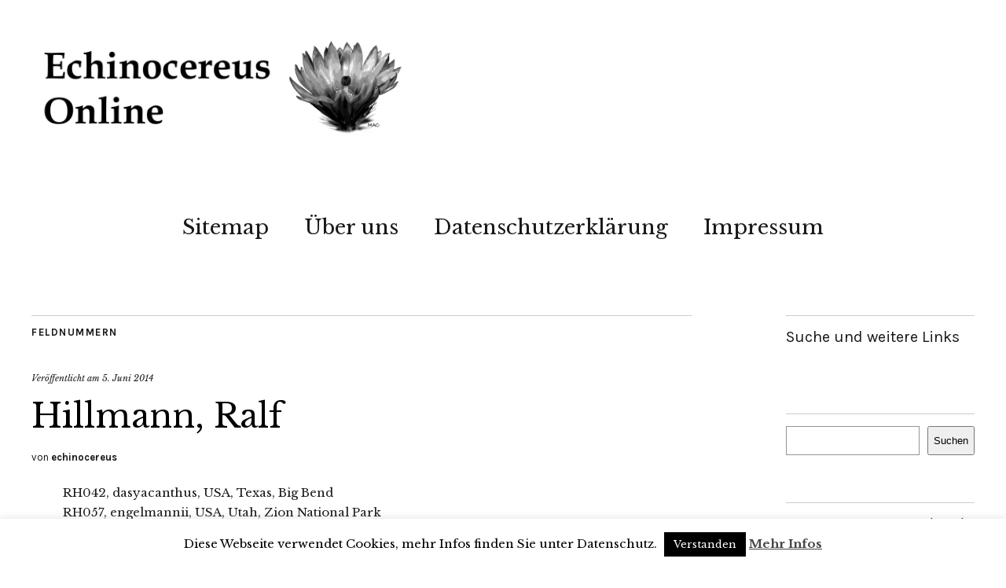

--- FILE ---
content_type: text/html; charset=UTF-8
request_url: https://www.echinocereus.de/feldnummern-hillmann-ralf/
body_size: 11671
content:
<!DOCTYPE html>
<html lang="de">
<head>
	<meta charset="UTF-8" />
	<meta name="viewport" content="width=device-width,initial-scale=1">
	<link rel="profile" href="https://gmpg.org/xfn/11">
	<link rel="pingback" href="https://www.echinocereus.de/xmlrpc.php">
	<!--[if lt IE 9]>
		<script src="https://www.echinocereus.de/wp-content/themes/zuki/js/html5.js"></script>
	<![endif]-->
<meta name='robots' content='index, follow, max-image-preview:large, max-snippet:-1, max-video-preview:-1' />
	<style>img:is([sizes="auto" i], [sizes^="auto," i]) { contain-intrinsic-size: 3000px 1500px }</style>
	
	<!-- This site is optimized with the Yoast SEO plugin v26.2 - https://yoast.com/wordpress/plugins/seo/ -->
	<title>Hillmann, Ralf</title>
	<link rel="canonical" href="https://www.echinocereus.de/feldnummern-hillmann-ralf/" />
	<meta property="og:locale" content="de_DE" />
	<meta property="og:type" content="article" />
	<meta property="og:title" content="Hillmann, Ralf" />
	<meta property="og:description" content="RH042, dasyacanthus, USA, Texas, Big Bend RH057, engelmannii, USA, Utah, Zion National Park RH065, engelmannii, USA, California, Anza Borrego RH123, engelmannii, USA, Arizona, Vail RH036, enneacanthus, USA, Texas, Sanderson RH041, enneacanthus, USA, Texas, Big Bend RH059, fendleri, USA, Arizona, Grand Canyon National Park RH104, fendleri rectispinus, USA, New Mexico, H6 RH109, fendleri rectispinus, USA, New Mexico, Hillsboro RH116, fendleri rectispinus, USA, New Mexico, Hachita RH117, pectinatus, USA, Arizona, Animas RH121, pectinatus, USA, Arizona, Bisbee RH107, polyacanthus neomexicanus, USA, New Mexico, Hillsboro RH040, stramineus, USA, Texas, Big Bend RH051, triglochidiatus, USA, Colorado, Colorado National Monument RH070, triglochidiatus, USA, Arizona, Little Colorado RH082, triglochidiatus, USA, Utah, Natural Briges RH094, triglochidiatus, USA, New Mexico, Aztek RH099, viridiflorus, USA, New Mexico, Madrid RH046, viridiflorus cylindricus, USA, Texas, Jeff Davis County RH096, viridiflorus minor, USA, New Mexico, Los Alamos RH119, waldeisii, Mexico, Tamaulipas, Tula" />
	<meta property="og:url" content="https://www.echinocereus.de/feldnummern-hillmann-ralf/" />
	<meta property="og:site_name" content="Echinocereus Online" />
	<meta property="article:published_time" content="2014-06-05T04:00:21+00:00" />
	<meta property="article:modified_time" content="2014-11-18T13:47:41+00:00" />
	<meta property="og:image" content="https://www.echinocereus.de/wp-content/uploads/2015/10/Kategorie_07.jpg" />
	<meta property="og:image:width" content="400" />
	<meta property="og:image:height" content="400" />
	<meta property="og:image:type" content="image/jpeg" />
	<meta name="author" content="echinocereus" />
	<meta name="twitter:card" content="summary_large_image" />
	<meta name="twitter:creator" content="@EchinocereusOhr" />
	<meta name="twitter:site" content="@EchinocereusOhr" />
	<meta name="twitter:label1" content="Written by" />
	<meta name="twitter:data1" content="echinocereus" />
	<meta name="twitter:label2" content="Est. reading time" />
	<meta name="twitter:data2" content="1 Minute" />
	<script type="application/ld+json" class="yoast-schema-graph">{"@context":"https://schema.org","@graph":[{"@type":"Article","@id":"https://www.echinocereus.de/feldnummern-hillmann-ralf/#article","isPartOf":{"@id":"https://www.echinocereus.de/feldnummern-hillmann-ralf/"},"author":{"name":"echinocereus","@id":"https://www.echinocereus.de/#/schema/person/fdbf8858420dd1100b83eafb8ef6ba32"},"headline":"Hillmann, Ralf","datePublished":"2014-06-05T04:00:21+00:00","dateModified":"2014-11-18T13:47:41+00:00","mainEntityOfPage":{"@id":"https://www.echinocereus.de/feldnummern-hillmann-ralf/"},"wordCount":141,"publisher":{"@id":"https://www.echinocereus.de/#/schema/person/fdbf8858420dd1100b83eafb8ef6ba32"},"image":{"@id":"https://www.echinocereus.de/feldnummern-hillmann-ralf/#primaryimage"},"thumbnailUrl":"https://www.echinocereus.de/wp-content/uploads/2015/10/Kategorie_07.jpg","keywords":["Feldnummer"],"articleSection":["Feldnummern"],"inLanguage":"de"},{"@type":"WebPage","@id":"https://www.echinocereus.de/feldnummern-hillmann-ralf/","url":"https://www.echinocereus.de/feldnummern-hillmann-ralf/","name":"Hillmann, Ralf","isPartOf":{"@id":"https://www.echinocereus.de/#website"},"primaryImageOfPage":{"@id":"https://www.echinocereus.de/feldnummern-hillmann-ralf/#primaryimage"},"image":{"@id":"https://www.echinocereus.de/feldnummern-hillmann-ralf/#primaryimage"},"thumbnailUrl":"https://www.echinocereus.de/wp-content/uploads/2015/10/Kategorie_07.jpg","datePublished":"2014-06-05T04:00:21+00:00","dateModified":"2014-11-18T13:47:41+00:00","breadcrumb":{"@id":"https://www.echinocereus.de/feldnummern-hillmann-ralf/#breadcrumb"},"inLanguage":"de","potentialAction":[{"@type":"ReadAction","target":["https://www.echinocereus.de/feldnummern-hillmann-ralf/"]}]},{"@type":"ImageObject","inLanguage":"de","@id":"https://www.echinocereus.de/feldnummern-hillmann-ralf/#primaryimage","url":"https://www.echinocereus.de/wp-content/uploads/2015/10/Kategorie_07.jpg","contentUrl":"https://www.echinocereus.de/wp-content/uploads/2015/10/Kategorie_07.jpg","width":400,"height":400,"caption":"Echinocereus Online - Kategorie Feldnummern"},{"@type":"BreadcrumbList","@id":"https://www.echinocereus.de/feldnummern-hillmann-ralf/#breadcrumb","itemListElement":[{"@type":"ListItem","position":1,"name":"Startseite","item":"https://www.echinocereus.de/"},{"@type":"ListItem","position":2,"name":"Echinocereus Blog","item":"https://www.echinocereus.de/beitraege/"},{"@type":"ListItem","position":3,"name":"Hillmann, Ralf"}]},{"@type":"WebSite","@id":"https://www.echinocereus.de/#website","url":"https://www.echinocereus.de/","name":"Echinocereus Online","description":"","publisher":{"@id":"https://www.echinocereus.de/#/schema/person/fdbf8858420dd1100b83eafb8ef6ba32"},"potentialAction":[{"@type":"SearchAction","target":{"@type":"EntryPoint","urlTemplate":"https://www.echinocereus.de/?s={search_term_string}"},"query-input":{"@type":"PropertyValueSpecification","valueRequired":true,"valueName":"search_term_string"}}],"inLanguage":"de"},{"@type":["Person","Organization"],"@id":"https://www.echinocereus.de/#/schema/person/fdbf8858420dd1100b83eafb8ef6ba32","name":"echinocereus","image":{"@type":"ImageObject","inLanguage":"de","@id":"https://www.echinocereus.de/#/schema/person/image/","url":"https://secure.gravatar.com/avatar/3df03ff2bf3181e5f989c477979a6ef261ec8a32c452ede77ed7e7182187128c?s=96&d=mm&r=g","contentUrl":"https://secure.gravatar.com/avatar/3df03ff2bf3181e5f989c477979a6ef261ec8a32c452ede77ed7e7182187128c?s=96&d=mm&r=g","caption":"echinocereus"},"logo":{"@id":"https://www.echinocereus.de/#/schema/person/image/"},"url":"https://www.echinocereus.de/author/echinocereus/"}]}</script>
	<!-- / Yoast SEO plugin. -->


<link rel='dns-prefetch' href='//fonts.googleapis.com' />
<link rel="alternate" type="application/rss+xml" title="Echinocereus Online &raquo; Feed" href="https://www.echinocereus.de/feed/" />
<link rel="alternate" type="application/rss+xml" title="Echinocereus Online &raquo; Kommentar-Feed" href="https://www.echinocereus.de/comments/feed/" />
<script type="text/javascript">
/* <![CDATA[ */
window._wpemojiSettings = {"baseUrl":"https:\/\/s.w.org\/images\/core\/emoji\/16.0.1\/72x72\/","ext":".png","svgUrl":"https:\/\/s.w.org\/images\/core\/emoji\/16.0.1\/svg\/","svgExt":".svg","source":{"concatemoji":"https:\/\/www.echinocereus.de\/wp-includes\/js\/wp-emoji-release.min.js?ver=6.8.3"}};
/*! This file is auto-generated */
!function(s,n){var o,i,e;function c(e){try{var t={supportTests:e,timestamp:(new Date).valueOf()};sessionStorage.setItem(o,JSON.stringify(t))}catch(e){}}function p(e,t,n){e.clearRect(0,0,e.canvas.width,e.canvas.height),e.fillText(t,0,0);var t=new Uint32Array(e.getImageData(0,0,e.canvas.width,e.canvas.height).data),a=(e.clearRect(0,0,e.canvas.width,e.canvas.height),e.fillText(n,0,0),new Uint32Array(e.getImageData(0,0,e.canvas.width,e.canvas.height).data));return t.every(function(e,t){return e===a[t]})}function u(e,t){e.clearRect(0,0,e.canvas.width,e.canvas.height),e.fillText(t,0,0);for(var n=e.getImageData(16,16,1,1),a=0;a<n.data.length;a++)if(0!==n.data[a])return!1;return!0}function f(e,t,n,a){switch(t){case"flag":return n(e,"\ud83c\udff3\ufe0f\u200d\u26a7\ufe0f","\ud83c\udff3\ufe0f\u200b\u26a7\ufe0f")?!1:!n(e,"\ud83c\udde8\ud83c\uddf6","\ud83c\udde8\u200b\ud83c\uddf6")&&!n(e,"\ud83c\udff4\udb40\udc67\udb40\udc62\udb40\udc65\udb40\udc6e\udb40\udc67\udb40\udc7f","\ud83c\udff4\u200b\udb40\udc67\u200b\udb40\udc62\u200b\udb40\udc65\u200b\udb40\udc6e\u200b\udb40\udc67\u200b\udb40\udc7f");case"emoji":return!a(e,"\ud83e\udedf")}return!1}function g(e,t,n,a){var r="undefined"!=typeof WorkerGlobalScope&&self instanceof WorkerGlobalScope?new OffscreenCanvas(300,150):s.createElement("canvas"),o=r.getContext("2d",{willReadFrequently:!0}),i=(o.textBaseline="top",o.font="600 32px Arial",{});return e.forEach(function(e){i[e]=t(o,e,n,a)}),i}function t(e){var t=s.createElement("script");t.src=e,t.defer=!0,s.head.appendChild(t)}"undefined"!=typeof Promise&&(o="wpEmojiSettingsSupports",i=["flag","emoji"],n.supports={everything:!0,everythingExceptFlag:!0},e=new Promise(function(e){s.addEventListener("DOMContentLoaded",e,{once:!0})}),new Promise(function(t){var n=function(){try{var e=JSON.parse(sessionStorage.getItem(o));if("object"==typeof e&&"number"==typeof e.timestamp&&(new Date).valueOf()<e.timestamp+604800&&"object"==typeof e.supportTests)return e.supportTests}catch(e){}return null}();if(!n){if("undefined"!=typeof Worker&&"undefined"!=typeof OffscreenCanvas&&"undefined"!=typeof URL&&URL.createObjectURL&&"undefined"!=typeof Blob)try{var e="postMessage("+g.toString()+"("+[JSON.stringify(i),f.toString(),p.toString(),u.toString()].join(",")+"));",a=new Blob([e],{type:"text/javascript"}),r=new Worker(URL.createObjectURL(a),{name:"wpTestEmojiSupports"});return void(r.onmessage=function(e){c(n=e.data),r.terminate(),t(n)})}catch(e){}c(n=g(i,f,p,u))}t(n)}).then(function(e){for(var t in e)n.supports[t]=e[t],n.supports.everything=n.supports.everything&&n.supports[t],"flag"!==t&&(n.supports.everythingExceptFlag=n.supports.everythingExceptFlag&&n.supports[t]);n.supports.everythingExceptFlag=n.supports.everythingExceptFlag&&!n.supports.flag,n.DOMReady=!1,n.readyCallback=function(){n.DOMReady=!0}}).then(function(){return e}).then(function(){var e;n.supports.everything||(n.readyCallback(),(e=n.source||{}).concatemoji?t(e.concatemoji):e.wpemoji&&e.twemoji&&(t(e.twemoji),t(e.wpemoji)))}))}((window,document),window._wpemojiSettings);
/* ]]> */
</script>
<style id='wp-emoji-styles-inline-css' type='text/css'>

	img.wp-smiley, img.emoji {
		display: inline !important;
		border: none !important;
		box-shadow: none !important;
		height: 1em !important;
		width: 1em !important;
		margin: 0 0.07em !important;
		vertical-align: -0.1em !important;
		background: none !important;
		padding: 0 !important;
	}
</style>
<link rel='stylesheet' id='wp-block-library-css' href='https://www.echinocereus.de/wp-includes/css/dist/block-library/style.min.css?ver=6.8.3' type='text/css' media='all' />
<style id='classic-theme-styles-inline-css' type='text/css'>
/*! This file is auto-generated */
.wp-block-button__link{color:#fff;background-color:#32373c;border-radius:9999px;box-shadow:none;text-decoration:none;padding:calc(.667em + 2px) calc(1.333em + 2px);font-size:1.125em}.wp-block-file__button{background:#32373c;color:#fff;text-decoration:none}
</style>
<style id='global-styles-inline-css' type='text/css'>
:root{--wp--preset--aspect-ratio--square: 1;--wp--preset--aspect-ratio--4-3: 4/3;--wp--preset--aspect-ratio--3-4: 3/4;--wp--preset--aspect-ratio--3-2: 3/2;--wp--preset--aspect-ratio--2-3: 2/3;--wp--preset--aspect-ratio--16-9: 16/9;--wp--preset--aspect-ratio--9-16: 9/16;--wp--preset--color--black: #000000;--wp--preset--color--cyan-bluish-gray: #abb8c3;--wp--preset--color--white: #ffffff;--wp--preset--color--pale-pink: #f78da7;--wp--preset--color--vivid-red: #cf2e2e;--wp--preset--color--luminous-vivid-orange: #ff6900;--wp--preset--color--luminous-vivid-amber: #fcb900;--wp--preset--color--light-green-cyan: #7bdcb5;--wp--preset--color--vivid-green-cyan: #00d084;--wp--preset--color--pale-cyan-blue: #8ed1fc;--wp--preset--color--vivid-cyan-blue: #0693e3;--wp--preset--color--vivid-purple: #9b51e0;--wp--preset--gradient--vivid-cyan-blue-to-vivid-purple: linear-gradient(135deg,rgba(6,147,227,1) 0%,rgb(155,81,224) 100%);--wp--preset--gradient--light-green-cyan-to-vivid-green-cyan: linear-gradient(135deg,rgb(122,220,180) 0%,rgb(0,208,130) 100%);--wp--preset--gradient--luminous-vivid-amber-to-luminous-vivid-orange: linear-gradient(135deg,rgba(252,185,0,1) 0%,rgba(255,105,0,1) 100%);--wp--preset--gradient--luminous-vivid-orange-to-vivid-red: linear-gradient(135deg,rgba(255,105,0,1) 0%,rgb(207,46,46) 100%);--wp--preset--gradient--very-light-gray-to-cyan-bluish-gray: linear-gradient(135deg,rgb(238,238,238) 0%,rgb(169,184,195) 100%);--wp--preset--gradient--cool-to-warm-spectrum: linear-gradient(135deg,rgb(74,234,220) 0%,rgb(151,120,209) 20%,rgb(207,42,186) 40%,rgb(238,44,130) 60%,rgb(251,105,98) 80%,rgb(254,248,76) 100%);--wp--preset--gradient--blush-light-purple: linear-gradient(135deg,rgb(255,206,236) 0%,rgb(152,150,240) 100%);--wp--preset--gradient--blush-bordeaux: linear-gradient(135deg,rgb(254,205,165) 0%,rgb(254,45,45) 50%,rgb(107,0,62) 100%);--wp--preset--gradient--luminous-dusk: linear-gradient(135deg,rgb(255,203,112) 0%,rgb(199,81,192) 50%,rgb(65,88,208) 100%);--wp--preset--gradient--pale-ocean: linear-gradient(135deg,rgb(255,245,203) 0%,rgb(182,227,212) 50%,rgb(51,167,181) 100%);--wp--preset--gradient--electric-grass: linear-gradient(135deg,rgb(202,248,128) 0%,rgb(113,206,126) 100%);--wp--preset--gradient--midnight: linear-gradient(135deg,rgb(2,3,129) 0%,rgb(40,116,252) 100%);--wp--preset--font-size--small: 13px;--wp--preset--font-size--medium: 20px;--wp--preset--font-size--large: 36px;--wp--preset--font-size--x-large: 42px;--wp--preset--spacing--20: 0.44rem;--wp--preset--spacing--30: 0.67rem;--wp--preset--spacing--40: 1rem;--wp--preset--spacing--50: 1.5rem;--wp--preset--spacing--60: 2.25rem;--wp--preset--spacing--70: 3.38rem;--wp--preset--spacing--80: 5.06rem;--wp--preset--shadow--natural: 6px 6px 9px rgba(0, 0, 0, 0.2);--wp--preset--shadow--deep: 12px 12px 50px rgba(0, 0, 0, 0.4);--wp--preset--shadow--sharp: 6px 6px 0px rgba(0, 0, 0, 0.2);--wp--preset--shadow--outlined: 6px 6px 0px -3px rgba(255, 255, 255, 1), 6px 6px rgba(0, 0, 0, 1);--wp--preset--shadow--crisp: 6px 6px 0px rgba(0, 0, 0, 1);}:where(.is-layout-flex){gap: 0.5em;}:where(.is-layout-grid){gap: 0.5em;}body .is-layout-flex{display: flex;}.is-layout-flex{flex-wrap: wrap;align-items: center;}.is-layout-flex > :is(*, div){margin: 0;}body .is-layout-grid{display: grid;}.is-layout-grid > :is(*, div){margin: 0;}:where(.wp-block-columns.is-layout-flex){gap: 2em;}:where(.wp-block-columns.is-layout-grid){gap: 2em;}:where(.wp-block-post-template.is-layout-flex){gap: 1.25em;}:where(.wp-block-post-template.is-layout-grid){gap: 1.25em;}.has-black-color{color: var(--wp--preset--color--black) !important;}.has-cyan-bluish-gray-color{color: var(--wp--preset--color--cyan-bluish-gray) !important;}.has-white-color{color: var(--wp--preset--color--white) !important;}.has-pale-pink-color{color: var(--wp--preset--color--pale-pink) !important;}.has-vivid-red-color{color: var(--wp--preset--color--vivid-red) !important;}.has-luminous-vivid-orange-color{color: var(--wp--preset--color--luminous-vivid-orange) !important;}.has-luminous-vivid-amber-color{color: var(--wp--preset--color--luminous-vivid-amber) !important;}.has-light-green-cyan-color{color: var(--wp--preset--color--light-green-cyan) !important;}.has-vivid-green-cyan-color{color: var(--wp--preset--color--vivid-green-cyan) !important;}.has-pale-cyan-blue-color{color: var(--wp--preset--color--pale-cyan-blue) !important;}.has-vivid-cyan-blue-color{color: var(--wp--preset--color--vivid-cyan-blue) !important;}.has-vivid-purple-color{color: var(--wp--preset--color--vivid-purple) !important;}.has-black-background-color{background-color: var(--wp--preset--color--black) !important;}.has-cyan-bluish-gray-background-color{background-color: var(--wp--preset--color--cyan-bluish-gray) !important;}.has-white-background-color{background-color: var(--wp--preset--color--white) !important;}.has-pale-pink-background-color{background-color: var(--wp--preset--color--pale-pink) !important;}.has-vivid-red-background-color{background-color: var(--wp--preset--color--vivid-red) !important;}.has-luminous-vivid-orange-background-color{background-color: var(--wp--preset--color--luminous-vivid-orange) !important;}.has-luminous-vivid-amber-background-color{background-color: var(--wp--preset--color--luminous-vivid-amber) !important;}.has-light-green-cyan-background-color{background-color: var(--wp--preset--color--light-green-cyan) !important;}.has-vivid-green-cyan-background-color{background-color: var(--wp--preset--color--vivid-green-cyan) !important;}.has-pale-cyan-blue-background-color{background-color: var(--wp--preset--color--pale-cyan-blue) !important;}.has-vivid-cyan-blue-background-color{background-color: var(--wp--preset--color--vivid-cyan-blue) !important;}.has-vivid-purple-background-color{background-color: var(--wp--preset--color--vivid-purple) !important;}.has-black-border-color{border-color: var(--wp--preset--color--black) !important;}.has-cyan-bluish-gray-border-color{border-color: var(--wp--preset--color--cyan-bluish-gray) !important;}.has-white-border-color{border-color: var(--wp--preset--color--white) !important;}.has-pale-pink-border-color{border-color: var(--wp--preset--color--pale-pink) !important;}.has-vivid-red-border-color{border-color: var(--wp--preset--color--vivid-red) !important;}.has-luminous-vivid-orange-border-color{border-color: var(--wp--preset--color--luminous-vivid-orange) !important;}.has-luminous-vivid-amber-border-color{border-color: var(--wp--preset--color--luminous-vivid-amber) !important;}.has-light-green-cyan-border-color{border-color: var(--wp--preset--color--light-green-cyan) !important;}.has-vivid-green-cyan-border-color{border-color: var(--wp--preset--color--vivid-green-cyan) !important;}.has-pale-cyan-blue-border-color{border-color: var(--wp--preset--color--pale-cyan-blue) !important;}.has-vivid-cyan-blue-border-color{border-color: var(--wp--preset--color--vivid-cyan-blue) !important;}.has-vivid-purple-border-color{border-color: var(--wp--preset--color--vivid-purple) !important;}.has-vivid-cyan-blue-to-vivid-purple-gradient-background{background: var(--wp--preset--gradient--vivid-cyan-blue-to-vivid-purple) !important;}.has-light-green-cyan-to-vivid-green-cyan-gradient-background{background: var(--wp--preset--gradient--light-green-cyan-to-vivid-green-cyan) !important;}.has-luminous-vivid-amber-to-luminous-vivid-orange-gradient-background{background: var(--wp--preset--gradient--luminous-vivid-amber-to-luminous-vivid-orange) !important;}.has-luminous-vivid-orange-to-vivid-red-gradient-background{background: var(--wp--preset--gradient--luminous-vivid-orange-to-vivid-red) !important;}.has-very-light-gray-to-cyan-bluish-gray-gradient-background{background: var(--wp--preset--gradient--very-light-gray-to-cyan-bluish-gray) !important;}.has-cool-to-warm-spectrum-gradient-background{background: var(--wp--preset--gradient--cool-to-warm-spectrum) !important;}.has-blush-light-purple-gradient-background{background: var(--wp--preset--gradient--blush-light-purple) !important;}.has-blush-bordeaux-gradient-background{background: var(--wp--preset--gradient--blush-bordeaux) !important;}.has-luminous-dusk-gradient-background{background: var(--wp--preset--gradient--luminous-dusk) !important;}.has-pale-ocean-gradient-background{background: var(--wp--preset--gradient--pale-ocean) !important;}.has-electric-grass-gradient-background{background: var(--wp--preset--gradient--electric-grass) !important;}.has-midnight-gradient-background{background: var(--wp--preset--gradient--midnight) !important;}.has-small-font-size{font-size: var(--wp--preset--font-size--small) !important;}.has-medium-font-size{font-size: var(--wp--preset--font-size--medium) !important;}.has-large-font-size{font-size: var(--wp--preset--font-size--large) !important;}.has-x-large-font-size{font-size: var(--wp--preset--font-size--x-large) !important;}
:where(.wp-block-post-template.is-layout-flex){gap: 1.25em;}:where(.wp-block-post-template.is-layout-grid){gap: 1.25em;}
:where(.wp-block-columns.is-layout-flex){gap: 2em;}:where(.wp-block-columns.is-layout-grid){gap: 2em;}
:root :where(.wp-block-pullquote){font-size: 1.5em;line-height: 1.6;}
</style>
<link rel='stylesheet' id='cookie-law-info-css' href='https://www.echinocereus.de/wp-content/plugins/cookie-law-info/legacy/public/css/cookie-law-info-public.css?ver=3.3.6' type='text/css' media='all' />
<link rel='stylesheet' id='cookie-law-info-gdpr-css' href='https://www.echinocereus.de/wp-content/plugins/cookie-law-info/legacy/public/css/cookie-law-info-gdpr.css?ver=3.3.6' type='text/css' media='all' />
<link rel='stylesheet' id='ce_responsive-css' href='https://www.echinocereus.de/wp-content/plugins/simple-embed-code/css/video-container.min.css?ver=2.5.1' type='text/css' media='all' />
<link rel='stylesheet' id='zuki-flex-slider-style-css' href='https://www.echinocereus.de/wp-content/themes/zuki/js/flex-slider/flexslider.css?ver=6.8.3' type='text/css' media='all' />
<link rel='stylesheet' id='zuki-fonts-css' href='//fonts.googleapis.com/css?family=Libre+Baskerville%3A400%2C700%2C400italic%7CKarla%3A400%2C400italic%2C700%2C700italic%26subset%3Dlatin%2Clatin-ext&#038;subset=latin%2Clatin-ext' type='text/css' media='all' />
<link rel='stylesheet' id='genericons-css' href='https://www.echinocereus.de/wp-content/themes/zuki/genericons/genericons.css?ver=3.0.3' type='text/css' media='all' />
<link rel='stylesheet' id='zuki-style-css' href='https://www.echinocereus.de/wp-content/themes/zuki/style.css?ver=20140630' type='text/css' media='all' />
<link rel='stylesheet' id='taxopress-frontend-css-css' href='https://www.echinocereus.de/wp-content/plugins/simple-tags/assets/frontend/css/frontend.css?ver=3.40.0' type='text/css' media='all' />
<script type="text/javascript" src="https://www.echinocereus.de/wp-includes/js/jquery/jquery.min.js?ver=3.7.1" id="jquery-core-js"></script>
<script type="text/javascript" src="https://www.echinocereus.de/wp-includes/js/jquery/jquery-migrate.min.js?ver=3.4.1" id="jquery-migrate-js"></script>
<script type="text/javascript" id="cookie-law-info-js-extra">
/* <![CDATA[ */
var Cli_Data = {"nn_cookie_ids":[],"cookielist":[],"non_necessary_cookies":[],"ccpaEnabled":"","ccpaRegionBased":"","ccpaBarEnabled":"","strictlyEnabled":["necessary","obligatoire"],"ccpaType":"gdpr","js_blocking":"","custom_integration":"","triggerDomRefresh":"","secure_cookies":""};
var cli_cookiebar_settings = {"animate_speed_hide":"500","animate_speed_show":"500","background":"#fff","border":"#444","border_on":"","button_1_button_colour":"#000","button_1_button_hover":"#000000","button_1_link_colour":"#fff","button_1_as_button":"1","button_1_new_win":"","button_2_button_colour":"#333","button_2_button_hover":"#292929","button_2_link_colour":"#444","button_2_as_button":"","button_2_hidebar":"1","button_3_button_colour":"#000","button_3_button_hover":"#000000","button_3_link_colour":"#fff","button_3_as_button":"1","button_3_new_win":"","button_4_button_colour":"#000","button_4_button_hover":"#000000","button_4_link_colour":"#fff","button_4_as_button":"1","button_7_button_colour":"#61a229","button_7_button_hover":"#4e8221","button_7_link_colour":"#fff","button_7_as_button":"1","button_7_new_win":"","font_family":"inherit","header_fix":"","notify_animate_hide":"1","notify_animate_show":"","notify_div_id":"#cookie-law-info-bar","notify_position_horizontal":"right","notify_position_vertical":"bottom","scroll_close":"","scroll_close_reload":"","accept_close_reload":"","reject_close_reload":"","showagain_tab":"","showagain_background":"#fff","showagain_border":"#000","showagain_div_id":"#cookie-law-info-again","showagain_x_position":"100px","text":"#000","show_once_yn":"","show_once":"10000","logging_on":"","as_popup":"","popup_overlay":"1","bar_heading_text":"","cookie_bar_as":"banner","popup_showagain_position":"bottom-right","widget_position":"left"};
var log_object = {"ajax_url":"https:\/\/www.echinocereus.de\/wp-admin\/admin-ajax.php"};
/* ]]> */
</script>
<script type="text/javascript" src="https://www.echinocereus.de/wp-content/plugins/cookie-law-info/legacy/public/js/cookie-law-info-public.js?ver=3.3.6" id="cookie-law-info-js"></script>
<script type="text/javascript" src="https://www.echinocereus.de/wp-content/themes/zuki/js/jquery.fitvids.js?ver=1.1" id="zuki-fitvids-js"></script>
<script type="text/javascript" src="https://www.echinocereus.de/wp-content/themes/zuki/js/flex-slider/jquery.flexslider-min.js?ver=6.8.3" id="zuki-flex-slider-js"></script>
<script type="text/javascript" src="https://www.echinocereus.de/wp-content/themes/zuki/js/functions.js?ver=20140426" id="zuki-script-js"></script>
<script type="text/javascript" src="https://www.echinocereus.de/wp-content/plugins/simple-tags/assets/frontend/js/frontend.js?ver=3.40.0" id="taxopress-frontend-js-js"></script>
<link rel="https://api.w.org/" href="https://www.echinocereus.de/wp-json/" /><link rel="alternate" title="JSON" type="application/json" href="https://www.echinocereus.de/wp-json/wp/v2/posts/2648" /><link rel="EditURI" type="application/rsd+xml" title="RSD" href="https://www.echinocereus.de/xmlrpc.php?rsd" />
<meta name="generator" content="WordPress 6.8.3" />
<link rel='shortlink' href='https://www.echinocereus.de/?p=2648' />
<link rel="alternate" title="oEmbed (JSON)" type="application/json+oembed" href="https://www.echinocereus.de/wp-json/oembed/1.0/embed?url=https%3A%2F%2Fwww.echinocereus.de%2Ffeldnummern-hillmann-ralf%2F" />
<link rel="alternate" title="oEmbed (XML)" type="text/xml+oembed" href="https://www.echinocereus.de/wp-json/oembed/1.0/embed?url=https%3A%2F%2Fwww.echinocereus.de%2Ffeldnummern-hillmann-ralf%2F&#038;format=xml" />
	<style type="text/css">
		.widget-area p.summary a,
		.entry-content p a,
		.entry-content li a,
		.page .entry-content p a,
		blockquote cite a,
		.textwidget a,
		#comments .comment-text a,
		.authorbox p.author-description a {color: ;}
		.widget_zuki_recentposts_color .bg-wrap {background: ;}
		.archive-menu-content {background: ;}
	</style>
    <style type="text/css">a.st_tag, a.internal_tag, .st_tag, .internal_tag { text-decoration: underline !important; }</style>	<style type="text/css" id="zuki-header-css">
			#site-title h1,
		#site-title h2.site-description {
			display: none;
		}

		</style>
	<link rel="icon" href="https://www.echinocereus.de/wp-content/uploads/2020/06/cropped-favicon-32x32.png" sizes="32x32" />
<link rel="icon" href="https://www.echinocereus.de/wp-content/uploads/2020/06/cropped-favicon-192x192.png" sizes="192x192" />
<link rel="apple-touch-icon" href="https://www.echinocereus.de/wp-content/uploads/2020/06/cropped-favicon-180x180.png" />
<meta name="msapplication-TileImage" content="https://www.echinocereus.de/wp-content/uploads/2020/06/cropped-favicon-270x270.png" />
</head>

<body data-rsssl=1 class="wp-singular post-template-default single single-post postid-2648 single-format-standard wp-theme-zuki">

	<div id="container">

		<header id="masthead" class="cf" role="banner">

			
			<div id="site-title">
							<div id="site-header">
					<a href="https://www.echinocereus.de/" rel="home"><img src="https://www.echinocereus.de/wp-content/uploads/2022/08/Echinocereus-Online-Logo.png" width="1000" height="284" alt=""></a>
				</div><!-- end #site-header -->
							<h1><a href="https://www.echinocereus.de/" title="Echinocereus Online">Echinocereus Online</a></h1>
						</div><!-- end #site-title -->

			<a href="#menuopen" id="mobile-menu-toggle"><span>Menü</span></a>

			<div id="mobile-menu-wrap" class="cf">
								<nav id="site-nav" class="cf">
					<ul id="menu-main-menu" class="nav-menu"><li id="menu-item-2246" class="menu-item menu-item-type-post_type menu-item-object-page menu-item-2246"><a href="https://www.echinocereus.de/sitemap/">Sitemap</a></li>
<li id="menu-item-637" class="menu-item menu-item-type-post_type menu-item-object-page menu-item-637"><a href="https://www.echinocereus.de/uber-uns/">Über uns</a></li>
<li id="menu-item-13756" class="menu-item menu-item-type-post_type menu-item-object-page menu-item-13756"><a href="https://www.echinocereus.de/datenschutzerklaerung/">Datenschutzerklärung</a></li>
<li id="menu-item-14" class="menu-item menu-item-type-post_type menu-item-object-page menu-item-14"><a href="https://www.echinocereus.de/impressum/">Impressum</a></li>
</ul>				</nav><!-- end #site-nav -->
				<a href="#menuclose" id="mobile-menu-close"><span>Menü schiessen</span></a>
			</div><!-- end #mobile-menu-wrap -->

			
		</header><!-- end #masthead -->

<div id="main-wrap">
	<div id="primary" class="site-content cf" role="main">
		
<article id="post-2648" class="post-2648 post type-post status-publish format-standard has-post-thumbnail hentry category-feldnummern tag-feldnummer">

	<header class="entry-header">
		<div class="entry-cats">
			<a href="https://www.echinocereus.de/category/feldnummern/" rel="category tag">Feldnummern</a>		</div><!-- end .entry-cats -->

		<div class="entry-date">
			Veröffentlicht am <a href="https://www.echinocereus.de/feldnummern-hillmann-ralf/">5. Juni 2014</a>
		</div><!-- end .entry-date -->
				
		<h1 class="entry-title">Hillmann, Ralf</h1>
		<div class="entry-author">
			von <a href="https://www.echinocereus.de/author/echinocereus/" title="Alle Artikel von echinocereus">echinocereus</a>		</div><!-- end .entry-author -->
	</header><!-- end .entry-header -->

	<div class="entry-content">
		<p>RH042, dasyacanthus, USA, Texas, Big Bend<br />
RH057, engelmannii, USA, Utah, Zion National Park<br />
RH065, engelmannii, USA, California, Anza Borrego<br />
RH123, engelmannii, USA, Arizona, Vail<br />
RH036, enneacanthus, USA, Texas, Sanderson<br />
RH041, enneacanthus, USA, Texas, Big Bend<br />
RH059, fendleri, USA, Arizona, Grand Canyon National Park<br />
RH104, fendleri rectispinus, USA, New Mexico, H6<br />
RH109, fendleri rectispinus, USA, New Mexico, Hillsboro<br />
RH116, fendleri rectispinus, USA, New Mexico, Hachita<br />
RH117, pectinatus, USA, Arizona, Animas<br />
RH121, pectinatus, USA, Arizona, Bisbee<br />
RH107, polyacanthus neomexicanus, USA, New Mexico, Hillsboro<br />
RH040, stramineus, USA, Texas, Big Bend<br />
RH051, triglochidiatus, USA, Colorado, Colorado National Monument<br />
RH070, triglochidiatus, USA, Arizona, Little Colorado<br />
RH082, triglochidiatus, USA, Utah, Natural Briges<br />
RH094, triglochidiatus, USA, New Mexico, Aztek<br />
RH099, viridiflorus, USA, New Mexico, Madrid<br />
RH046, viridiflorus cylindricus, USA, Texas, Jeff Davis County<br />
RH096, viridiflorus minor, USA, New Mexico, Los Alamos<br />
RH119, waldeisii, Mexico, Tamaulipas, Tula</p>
			</div><!-- end .entry-content -->

	<footer class="entry-meta">
		<div class="entry-cats">
			<span>Kategorie: </span><a href="https://www.echinocereus.de/category/feldnummern/" rel="category tag">Feldnummern</a>		</div><!-- end .entry-cats -->
						<div class="entry-tags"><span>Schlagwort: </span><a href="https://www.echinocereus.de/tag/feldnummer/" rel="tag">Feldnummer</a></div>
		
			</footer><!-- end .entry-meta -->
</article><!-- end .post-2648 -->
			<div class="nav-wrap cf">
		<nav id="nav-single">
			<div class="nav-previous"><a href="https://www.echinocereus.de/die-gattung-echinocereus-dasyacanthus-mexico-chihuahua-lajitas/" rel="prev"><span class="meta-nav">Vorheriger Artikel</span>Echinocereus dasyacanthus, Mexico, Chihuahua, Lajitas</a></div>
			<div class="nav-next"><a href="https://www.echinocereus.de/standortbericht-echinocereus-maritimus-mexico-baja-california-sierra-banderita/" rel="next"><span class="meta-nav">Nächster Artikel</span>Echinocereus maritimus, Mexico, Baja California, Sierra Banderita</a></div>
		</nav><!-- #nav-single -->
	</div><!-- end .nav-wrap -->
	
	</div><!-- end #primary -->

<div id="blog-sidebar" class="default-sidebar widget-area" role="complementary">
	<aside id="block-9" class="widget widget_block widget_text">
<p class="has-medium-font-size">Suche und weitere Links</p>
</aside><aside id="block-10" class="widget widget_block widget_search"><form role="search" method="get" action="https://www.echinocereus.de/" class="wp-block-search__button-outside wp-block-search__text-button wp-block-search"    ><label class="wp-block-search__label screen-reader-text" for="wp-block-search__input-1" >Suchen</label><div class="wp-block-search__inside-wrapper " ><input class="wp-block-search__input" id="wp-block-search__input-1" placeholder="" value="" type="search" name="s" required /><button aria-label="Suchen" class="wp-block-search__button wp-element-button" type="submit" >Suchen</button></div></form></aside><aside id="block-12" class="widget widget_block widget_tag_cloud"><p class="wp-block-tag-cloud"><a href="https://www.echinocereus.de/tag/360-grad/" class="tag-cloud-link tag-link-871 tag-link-position-1" style="font-size: 10.272727272727pt;" aria-label="360 Grad (169 Einträge)">360 Grad<span class="tag-link-count"> (169)</span></a>
<a href="https://www.echinocereus.de/tag/arizona/" class="tag-cloud-link tag-link-88 tag-link-position-2" style="font-size: 16pt;" aria-label="Arizona (730 Einträge)">Arizona<span class="tag-link-count"> (730)</span></a>
<a href="https://www.echinocereus.de/tag/baileyi/" class="tag-cloud-link tag-link-128 tag-link-position-3" style="font-size: 9.8181818181818pt;" aria-label="baileyi (149 Einträge)">baileyi<span class="tag-link-count"> (149)</span></a>
<a href="https://www.echinocereus.de/tag/baja-california/" class="tag-cloud-link tag-link-39 tag-link-position-4" style="font-size: 13.272727272727pt;" aria-label="Baja California (358 Einträge)">Baja California<span class="tag-link-count"> (358)</span></a>
<a href="https://www.echinocereus.de/tag/bakeri/" class="tag-cloud-link tag-link-872 tag-link-position-5" style="font-size: 8.7272727272727pt;" aria-label="bakeri (113 Einträge)">bakeri<span class="tag-link-count"> (113)</span></a>
<a href="https://www.echinocereus.de/tag/bakersfield/" class="tag-cloud-link tag-link-402 tag-link-position-6" style="font-size: 10.090909090909pt;" aria-label="Bakersfield (161 Einträge)">Bakersfield<span class="tag-link-count"> (161)</span></a>
<a href="https://www.echinocereus.de/tag/bonkerae/" class="tag-cloud-link tag-link-290 tag-link-position-7" style="font-size: 8.2727272727273pt;" aria-label="bonkerae (102 Einträge)">bonkerae<span class="tag-link-count"> (102)</span></a>
<a href="https://www.echinocereus.de/tag/brewster-co/" class="tag-cloud-link tag-link-259 tag-link-position-8" style="font-size: 12pt;" aria-label="Brewster Co. (264 Einträge)">Brewster Co.<span class="tag-link-count"> (264)</span></a>
<a href="https://www.echinocereus.de/tag/caespitosus/" class="tag-cloud-link tag-link-221 tag-link-position-9" style="font-size: 13.636363636364pt;" aria-label="caespitosus (393 Einträge)">caespitosus<span class="tag-link-count"> (393)</span></a>
<a href="https://www.echinocereus.de/tag/chihuahua/" class="tag-cloud-link tag-link-118 tag-link-position-10" style="font-size: 16.727272727273pt;" aria-label="Chihuahua (873 Einträge)">Chihuahua<span class="tag-link-count"> (873)</span></a>
<a href="https://www.echinocereus.de/tag/chloranthus/" class="tag-cloud-link tag-link-278 tag-link-position-11" style="font-size: 9pt;" aria-label="chloranthus (121 Einträge)">chloranthus<span class="tag-link-count"> (121)</span></a>
<a href="https://www.echinocereus.de/tag/coahuila/" class="tag-cloud-link tag-link-202 tag-link-position-12" style="font-size: 13.181818181818pt;" aria-label="Coahuila (352 Einträge)">Coahuila<span class="tag-link-count"> (352)</span></a>
<a href="https://www.echinocereus.de/tag/coccineus/" class="tag-cloud-link tag-link-138 tag-link-position-13" style="font-size: 13.818181818182pt;" aria-label="coccineus (417 Einträge)">coccineus<span class="tag-link-count"> (417)</span></a>
<a href="https://www.echinocereus.de/tag/colorado/" class="tag-cloud-link tag-link-50 tag-link-position-14" style="font-size: 12.181818181818pt;" aria-label="Colorado (272 Einträge)">Colorado<span class="tag-link-count"> (272)</span></a>
<a href="https://www.echinocereus.de/tag/comanche-co/" class="tag-cloud-link tag-link-327 tag-link-position-15" style="font-size: 8.9090909090909pt;" aria-label="Comanche Co. (119 Einträge)">Comanche Co.<span class="tag-link-count"> (119)</span></a>
<a href="https://www.echinocereus.de/tag/crockettianus/" class="tag-cloud-link tag-link-354 tag-link-position-16" style="font-size: 8.1818181818182pt;" aria-label="crockettianus (98 Einträge)">crockettianus<span class="tag-link-count"> (98)</span></a>
<a href="https://www.echinocereus.de/tag/dasyacanthus/" class="tag-cloud-link tag-link-168 tag-link-position-17" style="font-size: 17.363636363636pt;" aria-label="dasyacanthus (1.031 Einträge)">dasyacanthus<span class="tag-link-count"> (1031)</span></a>
<a href="https://www.echinocereus.de/tag/detras/" class="tag-cloud-link tag-link-226 tag-link-position-18" style="font-size: 11.272727272727pt;" aria-label="Detras (219 Einträge)">Detras<span class="tag-link-count"> (219)</span></a>
<a href="https://www.echinocereus.de/tag/durango/" class="tag-cloud-link tag-link-48 tag-link-position-19" style="font-size: 12.636363636364pt;" aria-label="Durango (310 Einträge)">Durango<span class="tag-link-count"> (310)</span></a>
<a href="https://www.echinocereus.de/tag/engelmannii/" class="tag-cloud-link tag-link-62 tag-link-position-20" style="font-size: 13.727272727273pt;" aria-label="engelmannii (404 Einträge)">engelmannii<span class="tag-link-count"> (404)</span></a>
<a href="https://www.echinocereus.de/tag/fasciculatus/" class="tag-cloud-link tag-link-368 tag-link-position-21" style="font-size: 9pt;" aria-label="fasciculatus (123 Einträge)">fasciculatus<span class="tag-link-count"> (123)</span></a>
<a href="https://www.echinocereus.de/tag/fendleri/" class="tag-cloud-link tag-link-212 tag-link-position-22" style="font-size: 9.4545454545455pt;" aria-label="fendleri (138 Einträge)">fendleri<span class="tag-link-count"> (138)</span></a>
<a href="https://www.echinocereus.de/tag/herbarium/" class="tag-cloud-link tag-link-70 tag-link-position-23" style="font-size: 22pt;" aria-label="Herbarium (3.322 Einträge)">Herbarium<span class="tag-link-count"> (3322)</span></a>
<a href="https://www.echinocereus.de/tag/inermis/" class="tag-cloud-link tag-link-38 tag-link-position-24" style="font-size: 9.6363636363636pt;" aria-label="inermis (144 Einträge)">inermis<span class="tag-link-count"> (144)</span></a>
<a href="https://www.echinocereus.de/tag/mojavensis/" class="tag-cloud-link tag-link-37 tag-link-position-25" style="font-size: 17.545454545455pt;" aria-label="mojavensis (1.077 Einträge)">mojavensis<span class="tag-link-count"> (1077)</span></a>
<a href="https://www.echinocereus.de/tag/new-mexico/" class="tag-cloud-link tag-link-116 tag-link-position-26" style="font-size: 14.363636363636pt;" aria-label="New Mexico (483 Einträge)">New Mexico<span class="tag-link-count"> (483)</span></a>
<a href="https://www.echinocereus.de/tag/oklahoma/" class="tag-cloud-link tag-link-326 tag-link-position-27" style="font-size: 12pt;" aria-label="Oklahoma (263 Einträge)">Oklahoma<span class="tag-link-count"> (263)</span></a>
<a href="https://www.echinocereus.de/tag/pecos-co/" class="tag-cloud-link tag-link-336 tag-link-position-28" style="font-size: 15.818181818182pt;" aria-label="Pecos Co. (687 Einträge)">Pecos Co.<span class="tag-link-count"> (687)</span></a>
<a href="https://www.echinocereus.de/tag/pectinatus/" class="tag-cloud-link tag-link-146 tag-link-position-29" style="font-size: 17pt;" aria-label="pectinatus (937 Einträge)">pectinatus<span class="tag-link-count"> (937)</span></a>
<a href="https://www.echinocereus.de/tag/polyacanthus/" class="tag-cloud-link tag-link-43 tag-link-position-30" style="font-size: 11pt;" aria-label="polyacanthus (204 Einträge)">polyacanthus<span class="tag-link-count"> (204)</span></a>
<a href="https://www.echinocereus.de/tag/reichenbachii/" class="tag-cloud-link tag-link-127 tag-link-position-31" style="font-size: 16.090909090909pt;" aria-label="reichenbachii (739 Einträge)">reichenbachii<span class="tag-link-count"> (739)</span></a>
<a href="https://www.echinocereus.de/tag/rigidissimus/" class="tag-cloud-link tag-link-84 tag-link-position-32" style="font-size: 8.4545454545455pt;" aria-label="rigidissimus (105 Einträge)">rigidissimus<span class="tag-link-count"> (105)</span></a>
<a href="https://www.echinocereus.de/tag/rosei/" class="tag-cloud-link tag-link-266 tag-link-position-33" style="font-size: 8.9090909090909pt;" aria-label="rosei (119 Einträge)">rosei<span class="tag-link-count"> (119)</span></a>
<a href="https://www.echinocereus.de/tag/russanthus/" class="tag-cloud-link tag-link-285 tag-link-position-34" style="font-size: 8.4545454545455pt;" aria-label="russanthus (106 Einträge)">russanthus<span class="tag-link-count"> (106)</span></a>
<a href="https://www.echinocereus.de/tag/rutowiorum/" class="tag-cloud-link tag-link-651 tag-link-position-35" style="font-size: 8.0909090909091pt;" aria-label="rutowiorum (97 Einträge)">rutowiorum<span class="tag-link-count"> (97)</span></a>
<a href="https://www.echinocereus.de/tag/salm-dyckianus/" class="tag-cloud-link tag-link-52 tag-link-position-36" style="font-size: 8.4545454545455pt;" aria-label="salm-dyckianus (105 Einträge)">salm-dyckianus<span class="tag-link-count"> (105)</span></a>
<a href="https://www.echinocereus.de/tag/san-juan-co/" class="tag-cloud-link tag-link-893 tag-link-position-37" style="font-size: 8.0909090909091pt;" aria-label="San Juan Co. (96 Einträge)">San Juan Co.<span class="tag-link-count"> (96)</span></a>
<a href="https://www.echinocereus.de/tag/scheeri/" class="tag-cloud-link tag-link-177 tag-link-position-38" style="font-size: 9pt;" aria-label="scheeri (122 Einträge)">scheeri<span class="tag-link-count"> (122)</span></a>
<a href="https://www.echinocereus.de/tag/sonora/" class="tag-cloud-link tag-link-95 tag-link-position-39" style="font-size: 12.272727272727pt;" aria-label="Sonora (282 Einträge)">Sonora<span class="tag-link-count"> (282)</span></a>
<a href="https://www.echinocereus.de/tag/stramineus/" class="tag-cloud-link tag-link-206 tag-link-position-40" style="font-size: 8pt;" aria-label="stramineus (95 Einträge)">stramineus<span class="tag-link-count"> (95)</span></a>
<a href="https://www.echinocereus.de/tag/texas/" class="tag-cloud-link tag-link-222 tag-link-position-41" style="font-size: 20.454545454545pt;" aria-label="Texas (2.227 Einträge)">Texas<span class="tag-link-count"> (2227)</span></a>
<a href="https://www.echinocereus.de/tag/transpecosensis/" class="tag-cloud-link tag-link-293 tag-link-position-42" style="font-size: 9.6363636363636pt;" aria-label="transpecosensis (144 Einträge)">transpecosensis<span class="tag-link-count"> (144)</span></a>
<a href="https://www.echinocereus.de/tag/triglochidiatus/" class="tag-cloud-link tag-link-60 tag-link-position-43" style="font-size: 9.1818181818182pt;" aria-label="triglochidiatus (129 Einträge)">triglochidiatus<span class="tag-link-count"> (129)</span></a>
<a href="https://www.echinocereus.de/tag/usa/" class="tag-cloud-link tag-link-1186 tag-link-position-44" style="font-size: 13.181818181818pt;" aria-label="USA (353 Einträge)">USA<span class="tag-link-count"> (353)</span></a>
<a href="https://www.echinocereus.de/tag/utah/" class="tag-cloud-link tag-link-123 tag-link-position-45" style="font-size: 16.545454545455pt;" aria-label="Utah (829 Einträge)">Utah<span class="tag-link-count"> (829)</span></a>
<a href="https://www.echinocereus.de/tag/video/" class="tag-cloud-link tag-link-510 tag-link-position-46" style="font-size: 13.545454545455pt;" aria-label="Video (389 Einträge)">Video<span class="tag-link-count"> (389)</span></a>
<a href="https://www.echinocereus.de/tag/xlloydii/" class="tag-cloud-link tag-link-603 tag-link-position-47" style="font-size: 11.181818181818pt;" aria-label="xlloydii (214 Einträge)">xlloydii<span class="tag-link-count"> (214)</span></a>
<a href="https://www.echinocereus.de/tag/xroetteri/" class="tag-cloud-link tag-link-656 tag-link-position-48" style="font-size: 8.8181818181818pt;" aria-label="xroetteri (116 Einträge)">xroetteri<span class="tag-link-count"> (116)</span></a>
<a href="https://www.echinocereus.de/tag/zacatecas/" class="tag-cloud-link tag-link-184 tag-link-position-49" style="font-size: 9.8181818181818pt;" aria-label="Zacatecas (149 Einträge)">Zacatecas<span class="tag-link-count"> (149)</span></a>
<a href="https://www.echinocereus.de/tag/zeitraffer/" class="tag-cloud-link tag-link-687 tag-link-position-50" style="font-size: 11.090909090909pt;" aria-label="Zeitraffer (206 Einträge)">Zeitraffer<span class="tag-link-count"> (206)</span></a></p></aside><aside id="block-13" class="widget widget_block widget_categories"><ul class="wp-block-categories-list wp-block-categories">	<li class="cat-item cat-item-853"><a href="https://www.echinocereus.de/category/allgemein/">Allgemein</a> (17)
</li>
	<li class="cat-item cat-item-11"><a href="https://www.echinocereus.de/category/echinocereus/">Die Gattung</a> (2.066)
</li>
	<li class="cat-item cat-item-851"><a href="https://www.echinocereus.de/category/echinocereus-in-habitat/">Echinocereus in Habitat</a> (52)
</li>
	<li class="cat-item cat-item-32"><a href="https://www.echinocereus.de/category/echinocereus-index/">Echinocereus Index</a> (6)
</li>
	<li class="cat-item cat-item-35"><a href="https://www.echinocereus.de/category/erstbeschreibungen/">Erstbeschreibung</a> (10)
</li>
	<li class="cat-item cat-item-29"><a href="https://www.echinocereus.de/category/feldnummern/">Feldnummern</a> (72)
</li>
	<li class="cat-item cat-item-930"><a href="https://www.echinocereus.de/category/galerien/">Galerien</a> (50)
</li>
	<li class="cat-item cat-item-30"><a href="https://www.echinocereus.de/category/geoinformationen/">Geoinformationen</a> (25)
</li>
	<li class="cat-item cat-item-1166"><a href="https://www.echinocereus.de/category/herbarium-bluetenschnitt-ohr/">Herbarium Blütenschnitt Ohr</a> (1.598)
</li>
	<li class="cat-item cat-item-1167"><a href="https://www.echinocereus.de/category/herbarium-dornen-ohr/">Herbarium Dornen Ohr</a> (1.145)
</li>
	<li class="cat-item cat-item-1165"><a href="https://www.echinocereus.de/category/herbarium-samen-ohr/">Herbarium Samen Ohr</a> (579)
</li>
	<li class="cat-item cat-item-33"><a href="https://www.echinocereus.de/category/kulturberichte/">Kulturberichte</a> (58)
</li>
	<li class="cat-item cat-item-10"><a href="https://www.echinocereus.de/category/links/">Links</a> (4)
</li>
	<li class="cat-item cat-item-18"><a href="https://www.echinocereus.de/category/literatur/">Literatur</a> (69)
</li>
	<li class="cat-item cat-item-4"><a href="https://www.echinocereus.de/category/publikationen/">Publikationen</a> (56)
</li>
	<li class="cat-item cat-item-852"><a href="https://www.echinocereus.de/category/shop-news/">Shop News</a> (42)
</li>
	<li class="cat-item cat-item-15"><a href="https://www.echinocereus.de/category/berichte/">Standortbilder</a> (2.092)
</li>
	<li class="cat-item cat-item-850"><a href="https://www.echinocereus.de/category/video/">Video</a> (427)
</li>
</ul></aside></div><!-- end #blog-sidebar -->


<footer id="colophon" class="site-footer cf">
	
	
	<div id="site-info">
		<ul class="credit" role="contentinfo">
							<li>Copyright © 2025 Echinocereus Online. Proudly presented by Martina, Andreas &amp; Alexander Ohr</li>
					</ul><!-- end .credit -->
	</div><!-- end #site-info -->

</footer><!-- end #colophon -->
</div><!-- end #main-wrap -->

</div><!-- end #container -->

<script type="speculationrules">
{"prefetch":[{"source":"document","where":{"and":[{"href_matches":"\/*"},{"not":{"href_matches":["\/wp-*.php","\/wp-admin\/*","\/wp-content\/uploads\/*","\/wp-content\/*","\/wp-content\/plugins\/*","\/wp-content\/themes\/zuki\/*","\/*\\?(.+)"]}},{"not":{"selector_matches":"a[rel~=\"nofollow\"]"}},{"not":{"selector_matches":".no-prefetch, .no-prefetch a"}}]},"eagerness":"conservative"}]}
</script>
<!--googleoff: all--><div id="cookie-law-info-bar" data-nosnippet="true"><span>Diese Webseite verwendet Cookies, mehr Infos finden Sie unter Datenschutz. <a role='button' data-cli_action="accept" id="cookie_action_close_header" class="medium cli-plugin-button cli-plugin-main-button cookie_action_close_header cli_action_button wt-cli-accept-btn">Verstanden</a> <a href="https://www.echinocereus.de/?page_id=8" id="CONSTANT_OPEN_URL" target="_blank" class="cli-plugin-main-link">Mehr Infos</a></span></div><div id="cookie-law-info-again" data-nosnippet="true"><span id="cookie_hdr_showagain">Privacy &amp; Cookies Policy</span></div><div class="cli-modal" data-nosnippet="true" id="cliSettingsPopup" tabindex="-1" role="dialog" aria-labelledby="cliSettingsPopup" aria-hidden="true">
  <div class="cli-modal-dialog" role="document">
	<div class="cli-modal-content cli-bar-popup">
		  <button type="button" class="cli-modal-close" id="cliModalClose">
			<svg class="" viewBox="0 0 24 24"><path d="M19 6.41l-1.41-1.41-5.59 5.59-5.59-5.59-1.41 1.41 5.59 5.59-5.59 5.59 1.41 1.41 5.59-5.59 5.59 5.59 1.41-1.41-5.59-5.59z"></path><path d="M0 0h24v24h-24z" fill="none"></path></svg>
			<span class="wt-cli-sr-only">Close</span>
		  </button>
		  <div class="cli-modal-body">
			<div class="cli-container-fluid cli-tab-container">
	<div class="cli-row">
		<div class="cli-col-12 cli-align-items-stretch cli-px-0">
			<div class="cli-privacy-overview">
				<h4>Privacy Overview</h4>				<div class="cli-privacy-content">
					<div class="cli-privacy-content-text">This website uses cookies to improve your experience while you navigate through the website. Out of these, the cookies that are categorized as necessary are stored on your browser as they are essential for the working of basic functionalities of the website. We also use third-party cookies that help us analyze and understand how you use this website. These cookies will be stored in your browser only with your consent. You also have the option to opt-out of these cookies. But opting out of some of these cookies may affect your browsing experience.</div>
				</div>
				<a class="cli-privacy-readmore" aria-label="Show more" role="button" data-readmore-text="Show more" data-readless-text="Show less"></a>			</div>
		</div>
		<div class="cli-col-12 cli-align-items-stretch cli-px-0 cli-tab-section-container">
												<div class="cli-tab-section">
						<div class="cli-tab-header">
							<a role="button" tabindex="0" class="cli-nav-link cli-settings-mobile" data-target="necessary" data-toggle="cli-toggle-tab">
								Necessary							</a>
															<div class="wt-cli-necessary-checkbox">
									<input type="checkbox" class="cli-user-preference-checkbox"  id="wt-cli-checkbox-necessary" data-id="checkbox-necessary" checked="checked"  />
									<label class="form-check-label" for="wt-cli-checkbox-necessary">Necessary</label>
								</div>
								<span class="cli-necessary-caption">Always Enabled</span>
													</div>
						<div class="cli-tab-content">
							<div class="cli-tab-pane cli-fade" data-id="necessary">
								<div class="wt-cli-cookie-description">
									Necessary cookies are absolutely essential for the website to function properly. This category only includes cookies that ensures basic functionalities and security features of the website. These cookies do not store any personal information.								</div>
							</div>
						</div>
					</div>
																	<div class="cli-tab-section">
						<div class="cli-tab-header">
							<a role="button" tabindex="0" class="cli-nav-link cli-settings-mobile" data-target="non-necessary" data-toggle="cli-toggle-tab">
								Non-necessary							</a>
															<div class="cli-switch">
									<input type="checkbox" id="wt-cli-checkbox-non-necessary" class="cli-user-preference-checkbox"  data-id="checkbox-non-necessary" checked='checked' />
									<label for="wt-cli-checkbox-non-necessary" class="cli-slider" data-cli-enable="Enabled" data-cli-disable="Disabled"><span class="wt-cli-sr-only">Non-necessary</span></label>
								</div>
													</div>
						<div class="cli-tab-content">
							<div class="cli-tab-pane cli-fade" data-id="non-necessary">
								<div class="wt-cli-cookie-description">
									Any cookies that may not be particularly necessary for the website to function and is used specifically to collect user personal data via analytics, ads, other embedded contents are termed as non-necessary cookies. It is mandatory to procure user consent prior to running these cookies on your website.								</div>
							</div>
						</div>
					</div>
										</div>
	</div>
</div>
		  </div>
		  <div class="cli-modal-footer">
			<div class="wt-cli-element cli-container-fluid cli-tab-container">
				<div class="cli-row">
					<div class="cli-col-12 cli-align-items-stretch cli-px-0">
						<div class="cli-tab-footer wt-cli-privacy-overview-actions">
						
															<a id="wt-cli-privacy-save-btn" role="button" tabindex="0" data-cli-action="accept" class="wt-cli-privacy-btn cli_setting_save_button wt-cli-privacy-accept-btn cli-btn">SAVE &amp; ACCEPT</a>
													</div>
						
					</div>
				</div>
			</div>
		</div>
	</div>
  </div>
</div>
<div class="cli-modal-backdrop cli-fade cli-settings-overlay"></div>
<div class="cli-modal-backdrop cli-fade cli-popupbar-overlay"></div>
<!--googleon: all-->
</body>
</html>